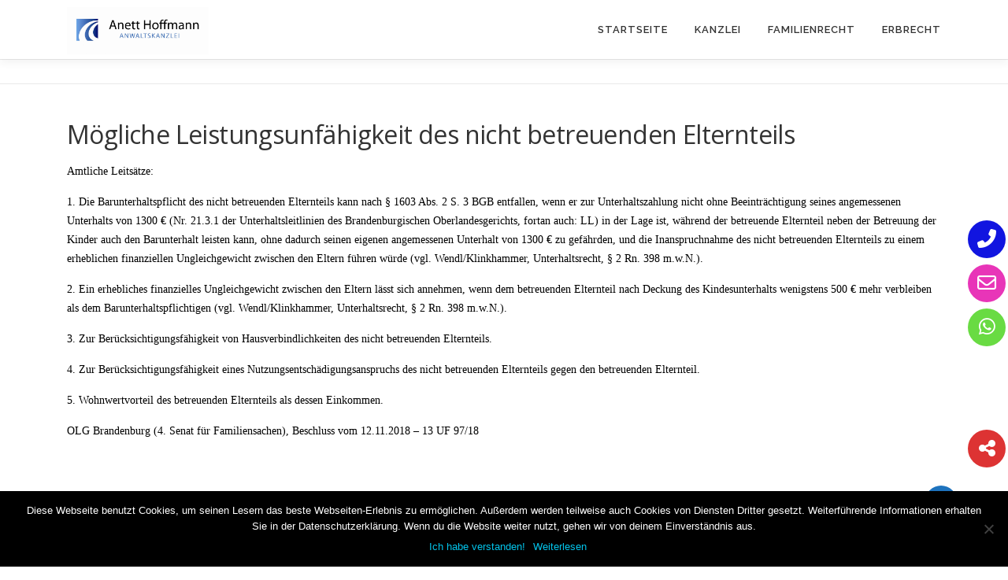

--- FILE ---
content_type: text/html; charset=UTF-8
request_url: https://www.hoffmann-anwaltskanzlei.de/moegliche-leistungsunfaehigkeit-des-nicht-betreuenden-elternteils/
body_size: 27906
content:
<!DOCTYPE html><html lang="de"><head><meta charset="UTF-8"><meta name="viewport" content="width=device-width, initial-scale=1"><link rel="profile" href="http://gmpg.org/xfn/11"><meta name='robots' content='index, follow, max-image-preview:large, max-snippet:-1, max-video-preview:-1' /><link media="all" href="https://www.hoffmann-anwaltskanzlei.de/wp-content/cache/autoptimize/css/autoptimize_d164962a1887474f122c03044da3b769.css" rel="stylesheet"><title>Mögliche Leistungsunfähigkeit des nicht betreuenden Elternteils - Anwaltskanzlei Hoffmann | Familienrecht und Erbrecht in Wiesbaden</title><link rel="canonical" href="https://www.hoffmann-anwaltskanzlei.de/moegliche-leistungsunfaehigkeit-des-nicht-betreuenden-elternteils/" /><meta property="og:locale" content="de_DE" /><meta property="og:type" content="article" /><meta property="og:title" content="Mögliche Leistungsunfähigkeit des nicht betreuenden Elternteils - Anwaltskanzlei Hoffmann | Familienrecht und Erbrecht in Wiesbaden" /><meta property="og:description" content="Amtliche Leitsätze: 1. Die Barunterhaltspflicht des nicht betreuenden Elternteils kann nach § 1603 Abs. 2 S. 3 BGB entfallen, wenn er zur Unterhaltszahlung nicht ohne Beeinträchtigung seines angemessenen Unterhalts von ..." /><meta property="og:url" content="https://www.hoffmann-anwaltskanzlei.de/moegliche-leistungsunfaehigkeit-des-nicht-betreuenden-elternteils/" /><meta property="og:site_name" content="Anwaltskanzlei Hoffmann | Familienrecht und Erbrecht in Wiesbaden" /><meta property="article:publisher" content="https://www.facebook.com/Anwaltskanzlei-Hoffmann-437319676861610" /><meta property="article:published_time" content="2019-01-27T08:58:56+00:00" /><meta name="author" content="Hoffmann" /><meta name="twitter:card" content="summary_large_image" /><meta name="twitter:label1" content="Verfasst von" /><meta name="twitter:data1" content="Hoffmann" /><meta name="twitter:label2" content="Geschätzte Lesezeit" /><meta name="twitter:data2" content="1 Minute" /> <script type="application/ld+json" class="yoast-schema-graph">{"@context":"https://schema.org","@graph":[{"@type":"Article","@id":"https://www.hoffmann-anwaltskanzlei.de/moegliche-leistungsunfaehigkeit-des-nicht-betreuenden-elternteils/#article","isPartOf":{"@id":"https://www.hoffmann-anwaltskanzlei.de/moegliche-leistungsunfaehigkeit-des-nicht-betreuenden-elternteils/"},"author":{"name":"Hoffmann","@id":"https://www.hoffmann-anwaltskanzlei.de/#/schema/person/c685002db554e25120f9e4538522c890"},"headline":"Mögliche Leistungsunfähigkeit des nicht betreuenden Elternteils","datePublished":"2019-01-27T08:58:56+00:00","mainEntityOfPage":{"@id":"https://www.hoffmann-anwaltskanzlei.de/moegliche-leistungsunfaehigkeit-des-nicht-betreuenden-elternteils/"},"wordCount":175,"publisher":{"@id":"https://www.hoffmann-anwaltskanzlei.de/#organization"},"articleSection":["Aktuelles","Familienrecht","Unterhaltsrecht"],"inLanguage":"de"},{"@type":"WebPage","@id":"https://www.hoffmann-anwaltskanzlei.de/moegliche-leistungsunfaehigkeit-des-nicht-betreuenden-elternteils/","url":"https://www.hoffmann-anwaltskanzlei.de/moegliche-leistungsunfaehigkeit-des-nicht-betreuenden-elternteils/","name":"Mögliche Leistungsunfähigkeit des nicht betreuenden Elternteils - Anwaltskanzlei Hoffmann | Familienrecht und Erbrecht in Wiesbaden","isPartOf":{"@id":"https://www.hoffmann-anwaltskanzlei.de/#website"},"datePublished":"2019-01-27T08:58:56+00:00","breadcrumb":{"@id":"https://www.hoffmann-anwaltskanzlei.de/moegliche-leistungsunfaehigkeit-des-nicht-betreuenden-elternteils/#breadcrumb"},"inLanguage":"de","potentialAction":[{"@type":"ReadAction","target":["https://www.hoffmann-anwaltskanzlei.de/moegliche-leistungsunfaehigkeit-des-nicht-betreuenden-elternteils/"]}]},{"@type":"BreadcrumbList","@id":"https://www.hoffmann-anwaltskanzlei.de/moegliche-leistungsunfaehigkeit-des-nicht-betreuenden-elternteils/#breadcrumb","itemListElement":[{"@type":"ListItem","position":1,"name":"Startseite","item":"https://www.hoffmann-anwaltskanzlei.de/"},{"@type":"ListItem","position":2,"name":"Mögliche Leistungsunfähigkeit des nicht betreuenden Elternteils"}]},{"@type":"WebSite","@id":"https://www.hoffmann-anwaltskanzlei.de/#website","url":"https://www.hoffmann-anwaltskanzlei.de/","name":"Anwaltskanzlei Hoffmann in Wiesbaden","description":"Fachkanzlei für Familienrecht und Erbrecht","publisher":{"@id":"https://www.hoffmann-anwaltskanzlei.de/#organization"},"potentialAction":[{"@type":"SearchAction","target":{"@type":"EntryPoint","urlTemplate":"https://www.hoffmann-anwaltskanzlei.de/?s={search_term_string}"},"query-input":{"@type":"PropertyValueSpecification","valueRequired":true,"valueName":"search_term_string"}}],"inLanguage":"de"},{"@type":"Organization","@id":"https://www.hoffmann-anwaltskanzlei.de/#organization","name":"Anwaltskanzlei Hoffmann","url":"https://www.hoffmann-anwaltskanzlei.de/","logo":{"@type":"ImageObject","inLanguage":"de","@id":"https://www.hoffmann-anwaltskanzlei.de/#/schema/logo/image/","url":"https://www.hoffmann-anwaltskanzlei.de/wp-content/uploads/2018/04/anett-hoffmann.jpg","contentUrl":"https://www.hoffmann-anwaltskanzlei.de/wp-content/uploads/2018/04/anett-hoffmann.jpg","width":1544,"height":1683,"caption":"Anwaltskanzlei Hoffmann"},"image":{"@id":"https://www.hoffmann-anwaltskanzlei.de/#/schema/logo/image/"},"sameAs":["https://www.facebook.com/Anwaltskanzlei-Hoffmann-437319676861610","https://www.linkedin.com/in/anett-hoffmann-276485122"]},{"@type":"Person","@id":"https://www.hoffmann-anwaltskanzlei.de/#/schema/person/c685002db554e25120f9e4538522c890","name":"Hoffmann","image":{"@type":"ImageObject","inLanguage":"de","@id":"https://www.hoffmann-anwaltskanzlei.de/#/schema/person/image/","url":"https://secure.gravatar.com/avatar/a7e1b7fc5e9bb12fc083e413387340b2b8b3561798c984b6cb453d2a9e91f19c?s=96&d=mm&r=g","contentUrl":"https://secure.gravatar.com/avatar/a7e1b7fc5e9bb12fc083e413387340b2b8b3561798c984b6cb453d2a9e91f19c?s=96&d=mm&r=g","caption":"Hoffmann"},"url":"https://www.hoffmann-anwaltskanzlei.de/author/hoffmann/"}]}</script> <link rel='dns-prefetch' href='//maps.googleapis.com' /><link rel='dns-prefetch' href='//www.googletagmanager.com' /><link rel='dns-prefetch' href='//use.fontawesome.com' /><link rel='dns-prefetch' href='//fonts.googleapis.com' /><link href='https://sp-ao.shortpixel.ai' rel='preconnect' /><link rel="alternate" type="application/rss+xml" title="Anwaltskanzlei Hoffmann | Familienrecht und Erbrecht in Wiesbaden &raquo; Feed" href="https://www.hoffmann-anwaltskanzlei.de/feed/" /><link rel="alternate" type="application/rss+xml" title="Anwaltskanzlei Hoffmann | Familienrecht und Erbrecht in Wiesbaden &raquo; Kommentar-Feed" href="https://www.hoffmann-anwaltskanzlei.de/comments/feed/" /><link rel='stylesheet' id='wpvrfontawesome-css' href='https://use.fontawesome.com/releases/v6.5.1/css/all.css?ver=8.5.31' type='text/css' media='all' /><link rel='stylesheet' id='onepress-fonts-css' href='https://fonts.googleapis.com/css?family=Raleway%3A400%2C500%2C600%2C700%2C300%2C100%2C800%2C900%7COpen+Sans%3A400%2C300%2C300italic%2C400italic%2C600%2C600italic%2C700%2C700italic&#038;subset=latin%2Clatin-ext&#038;display=swap&#038;ver=2.3.12' type='text/css' media='all' /> <script type="text/javascript" src="https://www.hoffmann-anwaltskanzlei.de/wp-includes/js/jquery/jquery.min.js?ver=3.7.1" id="jquery-core-js"></script>    <script type="text/javascript" src="https://www.googletagmanager.com/gtag/js?id=GT-WK5G6PWD" id="google_gtagjs-js" async></script> <script type="text/javascript" id="google_gtagjs-js-after">window.dataLayer = window.dataLayer || [];function gtag(){dataLayer.push(arguments);}
gtag("set","linker",{"domains":["www.hoffmann-anwaltskanzlei.de"]});
gtag("js", new Date());
gtag("set", "developer_id.dZTNiMT", true);
gtag("config", "GT-WK5G6PWD");</script> <link rel="https://api.w.org/" href="https://www.hoffmann-anwaltskanzlei.de/wp-json/" /><link rel="alternate" title="JSON" type="application/json" href="https://www.hoffmann-anwaltskanzlei.de/wp-json/wp/v2/posts/692" /><link rel="EditURI" type="application/rsd+xml" title="RSD" href="https://www.hoffmann-anwaltskanzlei.de/xmlrpc.php?rsd" /><meta name="generator" content="WordPress 6.8.3" /><link rel='shortlink' href='https://www.hoffmann-anwaltskanzlei.de/?p=692' /><link rel="alternate" title="oEmbed (JSON)" type="application/json+oembed" href="https://www.hoffmann-anwaltskanzlei.de/wp-json/oembed/1.0/embed?url=https%3A%2F%2Fwww.hoffmann-anwaltskanzlei.de%2Fmoegliche-leistungsunfaehigkeit-des-nicht-betreuenden-elternteils%2F" /><link rel="alternate" title="oEmbed (XML)" type="text/xml+oembed" href="https://www.hoffmann-anwaltskanzlei.de/wp-json/oembed/1.0/embed?url=https%3A%2F%2Fwww.hoffmann-anwaltskanzlei.de%2Fmoegliche-leistungsunfaehigkeit-des-nicht-betreuenden-elternteils%2F&#038;format=xml" /><meta name="generator" content="Site Kit by Google 1.154.0" /><meta name="generator" content="Elementor 3.29.2; features: additional_custom_breakpoints, e_local_google_fonts; settings: css_print_method-external, google_font-enabled, font_display-auto"><link rel="icon" href="https://sp-ao.shortpixel.ai/client/to_webp,q_glossy,ret_img,w_32,h_32/https://www.hoffmann-anwaltskanzlei.de/wp-content/uploads/2020/06/cropped-logo-hoffmann-scaled-1-32x32.jpg" sizes="32x32" /><link rel="icon" href="https://sp-ao.shortpixel.ai/client/to_webp,q_glossy,ret_img,w_192,h_192/https://www.hoffmann-anwaltskanzlei.de/wp-content/uploads/2020/06/cropped-logo-hoffmann-scaled-1-192x192.jpg" sizes="192x192" /><link rel="apple-touch-icon" href="https://sp-ao.shortpixel.ai/client/to_webp,q_glossy,ret_img,w_180,h_180/https://www.hoffmann-anwaltskanzlei.de/wp-content/uploads/2020/06/cropped-logo-hoffmann-scaled-1-180x180.jpg" /><meta name="msapplication-TileImage" content="https://www.hoffmann-anwaltskanzlei.de/wp-content/uploads/2020/06/cropped-logo-hoffmann-scaled-1-270x270.jpg" /></head><body class="wp-singular post-template-default single single-post postid-692 single-format-standard wp-custom-logo wp-theme-onepress cookies-not-set site-header-sticky site-header-transparent elementor-default elementor-kit-1869"><div id="page" class="hfeed site"> <a class="skip-link screen-reader-text" href="#content">Zum Inhalt springen</a><div id="header-section" class="h-on-top no-transparent"><header id="masthead" class="site-header header-contained is-sticky no-scroll no-t h-on-top" role="banner"><div class="container"><div class="site-branding"><div class="site-brand-inner has-logo-img no-desc"><div class="site-logo-div"><a href="https://www.hoffmann-anwaltskanzlei.de/" class="custom-logo-link  no-t-logo" rel="home"><img decoding="async" width="2560" height="854" src="https://sp-ao.shortpixel.ai/client/to_webp,q_glossy,ret_img,w_2560,h_854/https://www.hoffmann-anwaltskanzlei.de/wp-content/uploads/2020/06/logo-hoffmann-scaled.jpg" class="custom-logo" alt="Familienrecht und Erbrecht in Wiesbaden." /></a></div></div></div><div class="header-right-wrapper"> <a href="#0" id="nav-toggle">Menü<span></span></a><nav id="site-navigation" class="main-navigation" role="navigation"><ul class="onepress-menu"><li id="menu-item-33" class="menu-item menu-item-type-post_type menu-item-object-page menu-item-home menu-item-33"><a href="https://www.hoffmann-anwaltskanzlei.de/">Startseite</a></li><li id="menu-item-1698" class="menu-item menu-item-type-post_type menu-item-object-page menu-item-has-children menu-item-1698"><a href="https://www.hoffmann-anwaltskanzlei.de/rechtsanwaltskanzlei-wiesbaden/">Kanzlei</a><ul class="sub-menu"><li id="menu-item-1896" class="menu-item menu-item-type-post_type menu-item-object-page menu-item-1896"><a href="https://www.hoffmann-anwaltskanzlei.de/rechtsanwaltskanzlei-wiesbaden/rechtsanwalt-wiesbaden/">Anett Hoffmann Rechtsanwalt</a></li><li id="menu-item-1907" class="menu-item menu-item-type-post_type menu-item-object-page menu-item-1907"><a href="https://www.hoffmann-anwaltskanzlei.de/rechtsanwaltskanzlei-wiesbaden/rechtsanwalt-terminsvertretung-wiesbaden/">Terminsvertretungen</a></li><li id="menu-item-1993" class="menu-item menu-item-type-post_type menu-item-object-page menu-item-1993"><a href="https://www.hoffmann-anwaltskanzlei.de/rechtsanwaltskanzlei-wiesbaden/downloads/">Downloads &#8211; Dokumente &#8211; Formulare</a></li></ul></li><li id="menu-item-1697" class="menu-item menu-item-type-post_type menu-item-object-page menu-item-has-children menu-item-1697"><a href="https://www.hoffmann-anwaltskanzlei.de/rechtsanwaeltin-familienrecht-wiesbaden/">Familienrecht</a><ul class="sub-menu"><li id="menu-item-1709" class="menu-item menu-item-type-post_type menu-item-object-page menu-item-1709"><a href="https://www.hoffmann-anwaltskanzlei.de/rechtsanwaeltin-familienrecht-wiesbaden/trennung-scheidung-scheidungsanwalt/">Trennung/Scheidung</a></li><li id="menu-item-1742" class="menu-item menu-item-type-post_type menu-item-object-page menu-item-1742"><a href="https://www.hoffmann-anwaltskanzlei.de/rechtsanwaeltin-familienrecht-wiesbaden/ehevertrag/">Ehevertrag</a></li><li id="menu-item-1739" class="menu-item menu-item-type-post_type menu-item-object-page menu-item-1739"><a href="https://www.hoffmann-anwaltskanzlei.de/rechtsanwaeltin-familienrecht-wiesbaden/trennungs-scheidungsfolgenvereinbarung/">Trennungs-/ Scheidungsfolgenvereinbarung</a></li><li id="menu-item-1741" class="menu-item menu-item-type-post_type menu-item-object-page menu-item-1741"><a href="https://www.hoffmann-anwaltskanzlei.de/rechtsanwaeltin-familienrecht-wiesbaden/sorgerecht-umgangsrecht/">Sorgerecht/Umgangsrecht</a></li><li id="menu-item-1740" class="menu-item menu-item-type-post_type menu-item-object-page menu-item-1740"><a href="https://www.hoffmann-anwaltskanzlei.de/rechtsanwaeltin-familienrecht-wiesbaden/unterhalt/">Unterhalt</a></li><li id="menu-item-1761" class="menu-item menu-item-type-post_type menu-item-object-page menu-item-1761"><a href="https://www.hoffmann-anwaltskanzlei.de/rechtsanwaeltin-familienrecht-wiesbaden/zugewinnausgleich/">Zugewinnausgleich</a></li><li id="menu-item-1762" class="menu-item menu-item-type-post_type menu-item-object-page menu-item-1762"><a href="https://www.hoffmann-anwaltskanzlei.de/rechtsanwaeltin-familienrecht-wiesbaden/versorgungsausgleich/">Versorgungsausgleich</a></li><li id="menu-item-1817" class="menu-item menu-item-type-post_type menu-item-object-page menu-item-1817"><a href="https://www.hoffmann-anwaltskanzlei.de/rechtsanwaeltin-familienrecht-wiesbaden/abstammung-vaterschaft-adoption-namensrecht/">Abstammung/Vaterschaft/Adoption/Namensrecht</a></li></ul></li><li id="menu-item-1696" class="menu-item menu-item-type-post_type menu-item-object-page menu-item-has-children menu-item-1696"><a href="https://www.hoffmann-anwaltskanzlei.de/rechtsanwalt-erbrecht-wiesbaden/">Erbrecht</a><ul class="sub-menu"><li id="menu-item-1860" class="menu-item menu-item-type-post_type menu-item-object-page menu-item-1860"><a href="https://www.hoffmann-anwaltskanzlei.de/rechtsanwalt-erbrecht-wiesbaden/erbschaft-nachlass/">Erbschaft / Nachlass</a></li><li id="menu-item-1846" class="menu-item menu-item-type-post_type menu-item-object-page menu-item-1846"><a href="https://www.hoffmann-anwaltskanzlei.de/rechtsanwalt-erbrecht-wiesbaden/testament/">Testament</a></li><li id="menu-item-1847" class="menu-item menu-item-type-post_type menu-item-object-page menu-item-1847"><a href="https://www.hoffmann-anwaltskanzlei.de/rechtsanwalt-erbrecht-wiesbaden/schenkung/">Schenkung</a></li><li id="menu-item-1861" class="menu-item menu-item-type-post_type menu-item-object-page menu-item-1861"><a href="https://www.hoffmann-anwaltskanzlei.de/rechtsanwalt-erbrecht-wiesbaden/erbengemeinschaft/">Erbengemeinschaft</a></li><li id="menu-item-1892" class="menu-item menu-item-type-post_type menu-item-object-page menu-item-1892"><a href="https://www.hoffmann-anwaltskanzlei.de/rechtsanwalt-erbrecht-wiesbaden/patientenverfuegung/">Patientenverfügung</a></li><li id="menu-item-1893" class="menu-item menu-item-type-post_type menu-item-object-page menu-item-1893"><a href="https://www.hoffmann-anwaltskanzlei.de/rechtsanwalt-erbrecht-wiesbaden/vorsorgevollmacht/">Vorsorgevollmacht</a></li><li id="menu-item-1894" class="menu-item menu-item-type-post_type menu-item-object-page menu-item-1894"><a href="https://www.hoffmann-anwaltskanzlei.de/rechtsanwalt-erbrecht-wiesbaden/betreuungsverfuegung/">Betreuungsverfügung</a></li></ul></li></ul></nav></div></div></header></div><div id="content" class="site-content"><div class="breadcrumbs"><div class="container"></div></div><div id="content-inside" class="container no-sidebar"><div id="primary" class="content-area"><main id="main" class="site-main" role="main"><article id="post-692" class="post-692 post type-post status-publish format-standard hentry category-aktuelles category-familienrecht category-unterhaltsrecht"><header class="entry-header"><h1 class="entry-title">Mögliche Leistungsunfähigkeit des nicht betreuenden Elternteils</h1></header><div class="entry-content"><p><span style="color: #000000; font-family: Calibri;">Amtliche Leitsätze:</span></p><p><span style="color: #000000; font-family: Calibri;">1. Die Barunterhaltspflicht des nicht betreuenden Elternteils kann nach § 1603 Abs. 2 S. 3 BGB entfallen, wenn er zur Unterhaltszahlung nicht ohne Beeinträchtigung seines angemessenen Unterhalts von 1300 € (Nr. 21.3.1 der Unterhaltsleitlinien des Brandenburgischen Oberlandesgerichts, fortan auch: LL) in der Lage ist, während der betreuende Elternteil neben der Betreuung der Kinder auch den Barunterhalt leisten kann, ohne dadurch seinen eigenen angemessenen Unterhalt von 1300 € zu gefährden, und die Inanspruchnahme des nicht betreuenden Elternteils zu einem erheblichen finanziellen Ungleichgewicht zwischen den Eltern führen würde (vgl. Wendl/Klinkhammer, Unterhaltsrecht, § 2 Rn. 398 m.w.N.). </span></p><p><span style="color: #000000; font-family: Calibri;">2. Ein erhebliches finanzielles Ungleichgewicht zwischen den Eltern lässt sich annehmen, wenn dem betreuenden Elternteil nach Deckung des Kindesunterhalts wenigstens 500 € mehr verbleiben als dem Barunterhaltspflichtigen (vgl. Wendl/Klinkhammer, Unterhaltsrecht, § 2 Rn. 398 m.w.N.). </span></p><p><span style="color: #000000; font-family: Calibri;">3. Zur Berücksichtigungsfähigkeit von Hausverbindlichkeiten des nicht betreuenden Elternteils. </span></p><p><span style="color: #000000; font-family: Calibri;">4. Zur Berücksichtigungsfähigkeit eines Nutzungsentschädigungsanspruchs des nicht betreuenden Elternteils gegen den betreuenden Elternteil.</span></p><p><span style="color: #000000; font-family: Calibri;">5. Wohnwertvorteil des betreuenden Elternteils als dessen Einkommen. </span></p><p><span style="color: #000000; font-family: Calibri;">OLG Brandenburg (4. Senat für Familiensachen), Beschluss vom 12.11.2018 &#8211; 13 UF 97/18</span></p></div></article></main></div></div></div><footer id="colophon" class="site-footer" role="contentinfo"><div class="site-info"><div class="container"><div class="btt"> <a class="back-to-top" href="#page" title="Zurück nach oben"><i class="fa fa-angle-double-up wow flash" data-wow-duration="2s"></i></a></div> Copyright © 2020 Anwaltskanzlei Hoffmann - Kanzlei für Familienrecht und Erbrecht in Wiesbaden | <a href="https://www.hoffmann-anwaltskanzlei.de/impressum/" target="_blank" rel="noopener">Impressum</a> | <a href="https://www.hoffmann-anwaltskanzlei.de/datenschutzbelehrung/" target="_blank" rel="noopener">Datenschutz</a></div></div></footer></div> <script type="speculationrules">{"prefetch":[{"source":"document","where":{"and":[{"href_matches":"\/*"},{"not":{"href_matches":["\/wp-*.php","\/wp-admin\/*","\/wp-content\/uploads\/*","\/wp-content\/*","\/wp-content\/plugins\/*","\/wp-content\/themes\/onepress\/*","\/*\\?(.+)"]}},{"not":{"selector_matches":"a[rel~=\"nofollow\"]"}},{"not":{"selector_matches":".no-prefetch, .no-prefetch a"}}]},"eagerness":"conservative"}]}</script> <div class="floating-menu float-menu-2"><ul class="fm-bar"><li class="fm-item-2-0"><a href="tel:0049 611 58296215" ><div class="fm-icon"><i class="fas fa-phone-alt"></i></div><div class="fm-label">0049 611 58296215</div></a></li><li class="fm-item-2-1"><a href="mailto:&#107;o&#110;t&#97;k&#116;&#64;&#104;&#111;ff&#109;an&#110;&#45;a&#110;wal&#116;&#115;kan&#122;lei&#46;de" ><div class="fm-icon"><i class="far fa-envelope"></i></div><div class="fm-label">k&#111;ntakt&#64;hoff&#109;a&#110;&#110;-an&#119;al&#116;&#115;ka&#110;z&#108;&#101;&#105;&#46;de</div></a></li><li class="fm-item-2-2"><a href="https://wa.me/0491723975918" target="_blank" ><div class="fm-icon"><i class="fab fa-whatsapp"></i></div><div class="fm-label">WhatsApp Nachricht</div></a></li></ul></div><div class="floating-menu float-menu-4"><ul class="fm-bar"><li class="fm-sub fm-item-4-0"><div class="fm-icon"><i class="fas fa-share-alt"></i></div><ul><li class="fm-item-4-1"><a href="https://www.facebook.com/Anwaltskanzlei-Hoffmann-437319676861610/" target="_blank" ><div class="fm-icon"><i class="fab fa-facebook-f"></i></div><div class="fm-label">Facebook</div></a></li><li class="fm-item-4-2"><a href="https://www.linkedin.com/in/anett-hoffmann-276485122/" target="_blank" ><div class="fm-icon"><i class="fab fa-linkedin-in"></i></div><div class="fm-label">LinkedIn</div></a></li><li class="fm-item-4-3"><a href="https://www.google.com/search?tbm=lcl&ei=y_bxXuPyOO7jrgT6mZPABQ&q=anwaltskanzlei+hoffmann+wiesbaden&oq=anwaltskanzlei+hoffmann+wies&gs_l=psy-ab.1.0.0i22i30k1j38.21453.23616.0.25017.5.5.0.0.0.0.138.628.0j5.5.0....0...1c..64.psy-ab..0.5.624...0j0i22i10i30k1.0.hd4RaM5c_z0#lrd=0x47bdbe0a83ebc179:0xfcf25ce25d2557a8,1,,,&rlfi=hd:;si:18226732769216911272;mv:[[50.046175977319024,8.199316663226636],[50.04581602268096,8.198756136773362]]" target="_blank" ><div class="fm-icon"><i class="fab fa-google"></i></div><div class="fm-label">Google</div></a></li><li class="fm-item-4-4"><a href="https://www.yelp.de/biz/anwaltskanzlei-hoffmann-wiesbaden" target="_blank" ><div class="fm-icon"><i class="fab fa-yelp"></i></div><div class="fm-label">Yelp</div></a></li><li class="fm-item-4-5"><a href="https://www.anwalt.de/anett-hoffmann/bewertungen.php" target="_blank" ><div class="fm-icon"><i class="fas fa-balance-scale-right"></i></div><div class="fm-label">Anwallt.de</div></a></li><li class="fm-item-4-6"><a href="https://www.juraforum.de/rechtsanwalt/anett-hoffmann-wiesbaden" target="_blank" ><div class="fm-icon"><i class="fas fa-graduation-cap"></i></div><div class="fm-label">Juraforum</div></a></li><li class="fm-item-4-7"><a href="https://www.werkenntdenbesten.de/e/B107277193/eherecht/wiesbaden/anwaltskanzlei-hoffmann-bewertungen.html" target="_blank" ><div class="fm-icon"><i class="fas fa-balance-scale-left"></i></div><div class="fm-label">Werkennt den besten</div></a></li></ul></li></ul></div> <script>const lazyloadRunObserver = () => {
					const lazyloadBackgrounds = document.querySelectorAll( `.e-con.e-parent:not(.e-lazyloaded)` );
					const lazyloadBackgroundObserver = new IntersectionObserver( ( entries ) => {
						entries.forEach( ( entry ) => {
							if ( entry.isIntersecting ) {
								let lazyloadBackground = entry.target;
								if( lazyloadBackground ) {
									lazyloadBackground.classList.add( 'e-lazyloaded' );
								}
								lazyloadBackgroundObserver.unobserve( entry.target );
							}
						});
					}, { rootMargin: '200px 0px 200px 0px' } );
					lazyloadBackgrounds.forEach( ( lazyloadBackground ) => {
						lazyloadBackgroundObserver.observe( lazyloadBackground );
					} );
				};
				const events = [
					'DOMContentLoaded',
					'elementor/lazyload/observe',
				];
				events.forEach( ( event ) => {
					document.addEventListener( event, lazyloadRunObserver );
				} );</script> <script type="text/javascript" src="https://maps.googleapis.com/maps/api/js?key=AIzaSyBNW-YRYo8bOEUQCHbV9OyUiZxXCm222EQ&amp;ver=6.8.3" id="gmap-js"></script> <script type="text/javascript" id="cookie-notice-front-js-before">var cnArgs = {"ajaxUrl":"https:\/\/www.hoffmann-anwaltskanzlei.de\/wp-admin\/admin-ajax.php","nonce":"bf8c318d52","hideEffect":"fade","position":"bottom","onScroll":false,"onScrollOffset":100,"onClick":false,"cookieName":"cookie_notice_accepted","cookieTime":2592000,"cookieTimeRejected":2592000,"globalCookie":false,"redirection":true,"cache":false,"revokeCookies":false,"revokeCookiesOpt":"automatic"};</script> <script type="text/javascript" id="wpvr-js-extra">var wpvr_public = {"notice_active":"","notice":"","is_pro_active":""};</script> <script type="text/javascript" id="onepress-theme-js-extra">var onepress_js_settings = {"onepress_disable_animation":"","onepress_disable_sticky_header":"","onepress_vertical_align_menu":"","hero_animation":"flipInX","hero_speed":"5000","hero_fade":"250","submenu_width":"0","hero_duration":"5000","hero_disable_preload":"","disabled_google_font":"","is_home":"","gallery_enable":"1","is_rtl":"","parallax_speed":"0.5"};</script> <script type="text/javascript" id="onepress-plus-js-extra">var OnePress_Plus = {"ajax_url":"https:\/\/www.hoffmann-anwaltskanzlei.de\/wp-admin\/admin-ajax.php","browser_warning":" Your browser does not support the video tag. I suggest you upgrade your browser."};</script> <script type="text/javascript" id="float-menu-pro-js-after">jQuery(document).ready(function() { jQuery(".float-menu-2").floatingMenu({ position: ["right", "center"], offset: [0, 0], shape: "round", sideSpace: true, buttonSpace: true, labelSpace: true, labelConnected: true, labelEffect: "none", labelAnim: [400, "easeOutQuad"], color: "default", overColor: "default", labelsOn: true, subPosition: "side", subSpace: true, subEffect: "none", subOpen: "mouseover", subAnim: [400, "easeOutQuad"], windowPosition: ["center", "center"], windowOffset: [0, 0], windowCorners: "match", windowColor: "default", windowShadow: false, showAfterPosition: 0, mobileEnable: false, mobileScreen: 768, }); });
jQuery(document).ready(function() { jQuery(".float-menu-4").floatingMenu({ position: ["right", "center"], offset: [0, 210], shape: "round", sideSpace: true, buttonSpace: true, labelSpace: true, labelConnected: true, labelEffect: "none", labelAnim: [400, "easeOutQuad"], color: "default", overColor: "default", labelsOn: true, subPosition: "circular", subSpace: false, subEffect: "linear-slide", subOpen: "mouseover", subAnim: [400, "easeOutQuad"], windowPosition: ["center", "center"], windowOffset: [0, 0], windowCorners: "match", windowColor: "default", windowShadow: false, showAfterPosition: 0, mobileEnable: false, mobileScreen: 768, }); });</script> <div id="cookie-notice" role="dialog" class="cookie-notice-hidden cookie-revoke-hidden cn-position-bottom" aria-label="Cookie Notice" style="background-color: rgba(0,0,0,1);"><div class="cookie-notice-container" style="color: #fff"><span id="cn-notice-text" class="cn-text-container">Diese Webseite benutzt Cookies, um seinen Lesern das beste Webseiten-Erlebnis zu ermöglichen. Außerdem werden teilweise auch Cookies von Diensten Dritter gesetzt. Weiterführende Informationen erhalten Sie in der Datenschutzerklärung. Wenn du die Website weiter nutzt, gehen wir von deinem Einverständnis aus.</span><span id="cn-notice-buttons" class="cn-buttons-container"><a href="#" id="cn-accept-cookie" data-cookie-set="accept" class="cn-set-cookie cn-button cn-button-custom button" aria-label="Ich habe verstanden!">Ich habe verstanden!</a><a href="https://www.hoffmann-anwaltskanzlei.de/datenschutzbelehrung/" target="_blank" id="cn-more-info" class="cn-more-info cn-button cn-button-custom button" aria-label="Weiterlesen">Weiterlesen</a></span><span id="cn-close-notice" data-cookie-set="accept" class="cn-close-icon" title="Nein"></span></div></div>  <script defer src="https://www.hoffmann-anwaltskanzlei.de/wp-content/cache/autoptimize/js/autoptimize_ede6cfccb0d45114ad40034547aeb0ea.js"></script></body></html>